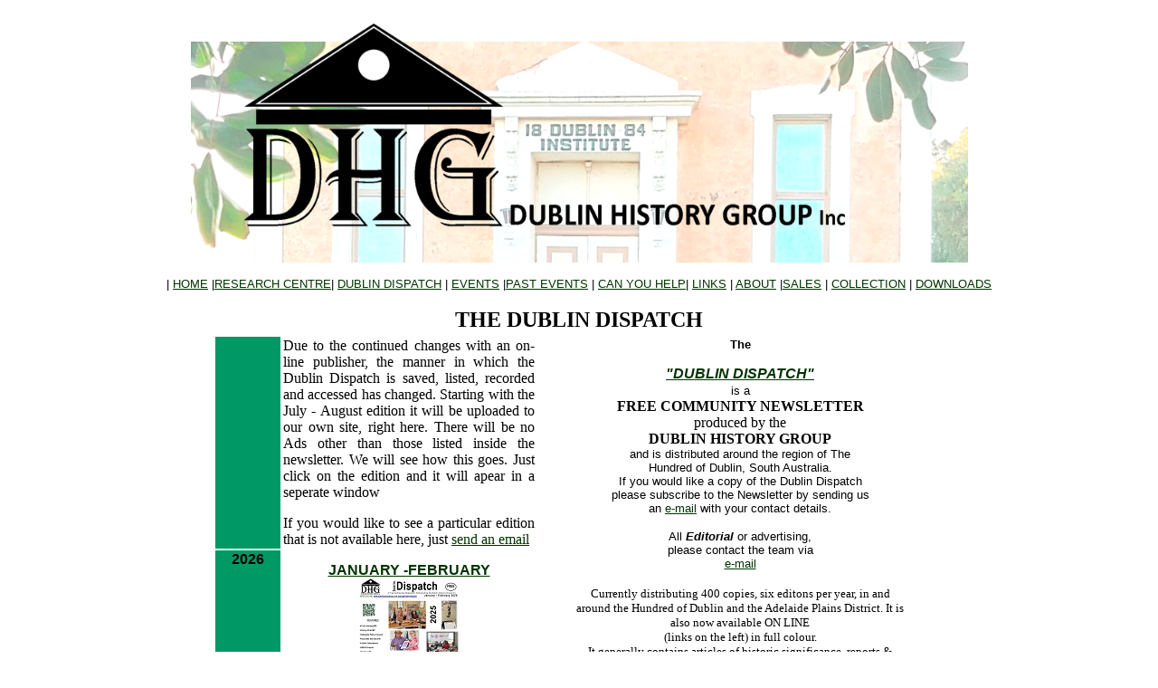

--- FILE ---
content_type: text/html
request_url: https://www.dublinhistorygroup.com.au/page/dublindispatch.htm
body_size: 3029
content:
<!DOCTYPE HTML PUBLIC "-//W3C//DTD HTML 4.01 Transitional//EN">
<html><!-- InstanceBegin template="/Templates/TEMP2.dwt" codeOutsideHTMLIsLocked="false" -->
<head>
<!-- InstanceBeginEditable name="doctitle" -->
<title>DUBLIN DISPATCH</title>
<!-- InstanceEndEditable -->
<meta http-equiv="Content-Type" content="text/html; charset=iso-8859-1">
<!-- InstanceBeginEditable name="head" -->
<!-- InstanceEndEditable -->
</head>

<body bgcolor="#FFFFFF" link="#003300" vlink="#990000">
<p align="center"><font face="Arial Narrow"><br>
  <img src="../images/head2png.png" width="859" height="264"> </font></p>
<p align="center"><font size="2" face="Verdana, Arial, Helvetica, sans-serif">| 
  <a href="home.htm">HOME</a> |<a href="research.htm">RESEARCH 
  CENTRE</a>| <a href="dublindispatch.htm">DUBLIN DISPATCH</a> 
  | <a href="events.htm">EVENTS</a> |<a href="event.htm">PAST 
  EVENTS</a> | <a href="help.htm">CAN YOU HELP</a>| <a href="links.htm">LINKS</a> 
  | <a href="about.htm">ABOUT</a> |<a href="sales.htm">SALES</a> 
  | <a href="vetsintro.htm">COLLECTION</a> | <a href="Downloads.htm">DOWNLOADS</a> 
  </font></p>
<!-- InstanceBeginEditable name="EditRegion3" -->
<table width="64%" border="0" align="center">
  <tr> 
    <td height="31" colspan="3" valign="top"> <div align="center"><font size="5" face="Arial Narrow"><strong>THE 
        DUBLIN DISPATCH</strong></font></div></td>
  </tr>
  <tr> 
    <td width="9%" align="center" valign="top" bgcolor="#009966"><font color="#FFFFFF" face="Arial">&nbsp;</font></td>
    <td width="35%" height="107" valign="middle"> <div align="justify"> 
        <p><font face="Arial Narrow">Due to the continued changes with an on-line 
          publisher, the manner in which the Dublin Dispatch is saved, listed, 
          recorded and accessed has changed. Starting with the July - August edition 
          it will be uploaded to our own site, right here. There will be no Ads 
          other than those listed inside the newsletter. We will see how this 
          goes. Just click on the edition and it will apear in a seperate window</font></p>
        <p><font face="Arial Narrow">If you would like to see a particular edition 
          that is not available here, just <a href="mailto:dublindispatch@dublinhistorygroup.com.au">send 
          an email</a> </font></p>
      </div></td>
    <td width="56%" rowspan="26" valign="top"> <blockquote> 
        <p align="center"><font size="2" face="Verdana, Arial, Helvetica, sans-serif"><strong>The</strong></font></p>
        <blockquote> 
          <p align="center"><font size="2" face="Verdana, Arial, Helvetica, sans-serif"> 
            <font color="#003300" size="3"><em><strong><a href="dublindispatch.htm" target="_blank">&quot;DUBLIN 
            DISPATCH&quot;</a></strong></em></font></font><font size="2" face="Verdana, Arial, Helvetica, sans-serif"><br>
            is a </font><font face="Arial Narrow"><strong><br>
            FREE COMMUNITY NEWSLETTER</strong> <br>
            produced by the <strong><br>
            DUBLIN HISTORY GROUP</strong></font><font size="2" face="Verdana, Arial, Helvetica, sans-serif"><br>
            and is distributed around the region of The Hundred of Dublin, South 
            Australia. <br>
            If you would like a copy of the Dublin Dispatch please subscribe to 
            the Newsletter by sending us an <a href="mailto:dublindispatch@dublinhistorygroup.com.au">e-mail</a> 
            with your contact details.</font></p>
        </blockquote>
        <p align="center"><font size="2" face="Verdana, Arial, Helvetica, sans-serif">All 
          <em> <strong>Editorial</strong></em> or advertising, <br>
          please contact the team via<a href="mailto:dublindispatch@dublinhistorygroup.com.au"><br>
          e-mail</a> <br>
          </font><font face="Arial Narrow"><strong><br>
          </strong></font><font size="2" face="Arial Narrow">Currently distributing 
          400 copies, six editons per year, in and around the Hundred of Dublin 
          and the Adelaide Plains District. It is also now available ON LINE <br>
          (links on the left) in full colour.<br>
          It generally contains articles of historic significance, reports &amp; 
          stories of and by local individuals, local groups and sports clubs, 
          plus several pages of local services.</font></p>
        <p align="center"><font face="Arial Narrow"><strong><font color="#003300" size="4">To 
          the Contributors and/or Advertisers</font></strong><font color="#003300"><br>
          </font></font></p>
        <p align="justify"><font face="Arial Narrow"><font color="#003300"> The 
          Dublin History Group</font><font color="#003300" face="Arial Narrow"> 
          advise that the Dublin Dispatch is continuing to develop. </font><font color="#003300"> 
          <br>
          There is now a new dedicated team that will see it's growth continue 
          into the 21st Century. <br>
          Therefore it is important to note that <strong>ALL</strong> future Correspondance, 
          Enquiries and Advertising should be directed to<br>
          <a href="mailto:dublindispatch@dublinhistorygroup.com.au">dublindispatch@dublinhistorygroup.com.au</a><br>
          or the mailing address (staying the same), PO Box 60, DUBLIN, South 
          Australia, 5501</font></font></p>
        <p align="center"><font color="#333333" size="4" face="Arial Narrow">THE 
          DUBLIN DISPATCH <br>
          IS NOW AVAILABLE HERE</font></p>
        <p align="center"><font color="#333333" size="4" face="Arial Narrow">ON-LINE, 
          &amp; IN FULL COLOUR</font><font color="#333333" size="5" face="Arial Narrow"> 
          <br>
          with LIVE links to articles and Advertisers<br>
          </font><font color="#333333" face="Arial Narrow"><font size="1">&nbsp;<strong>Advertising 
          </strong><br>
          Small Ad $25 <br>
          Large Ad $50&nbsp;Per Issue</font></font> <font color="#333333" size="1" face="Arial Narrow"> 
          <br>
          Closing Date for Article submissions <br>
          and Advertising <br>
          20th of all EVEN months</font><font color="#333333" size="5" face="Arial Narrow"> 
          </font></p>
      </blockquote></td>
  </tr>
  <tr> 
    <td width="9%" rowspan="4" align="center" valign="top" bgcolor="#009966"><font face="Arial, Helvetica, sans-serif"><strong>2026</strong></font></td>
    <td valign="middle"><div align="center"></div></td>
  </tr>
  <tr> 
    <td valign="middle"><div align="center"></div></td>
  </tr>
  <tr> 
    <td valign="middle"><div align="center"></div></td>
  </tr>
  <tr> 
    <td valign="middle"><div align="center"><a href="../dublindispatches/DD2026/DDJanFeb26.pdf" target="_blank"><font face="Geneva, Arial, Helvetica, sans-serif"><strong>JANUARY 
        -FEBRUARY </strong></font><br>
        <img src="../dublindispatches/DD2026/DD%20Jan-Feb%202026.jpg" width="111" height="162" border="0"></a><br>
      </div></td>
  </tr>
  <tr> 
    <td width="9%" rowspan="6" align="center" valign="top" bgcolor="#009966"><font face="Arial, Helvetica, sans-serif"><strong>2025</strong></font></td>
    <td valign="middle"><div align="center"> 
        <p><font face="Geneva, Arial, Helvetica, sans-serif">NOVEMBER - DECEMBER</font></p>
        <p><strong><font face="Geneva, Arial, Helvetica, sans-serif"><a href="../dublindispatches/DD2025/DDND25.pdf" target="_blank"><img src="../dublindispatches/DD2025/DDND25.jpg" alt="DISPATCH NOV DEC" width="110" height="165" border="0"></a></font></strong></p>
        <p>&nbsp;</p>
      </div></td>
  </tr>
  <tr> 
    <td valign="middle"><div align="center"> 
        <p><font face="Geneva, Arial, Helvetica, sans-serif">SEPTEMBER - OCTOBER</font></p>
        <p><a href="../dublindispatches/DD2025/Dublin%20Dispatch%20September%20-%20October%202025.pdf" target="_blank"><img src="../dublindispatches/DD2025/DDS&O.jpg" width="106" height="158" border="0"></a></p>
        <p>&nbsp;</p>
      </div></td>
  </tr>
  <tr> 
    <td valign="middle"><div align="center"> 
        <p><font face="Arial Narrow, Arial">JULY AUGUST</font><br>
          <a href="../dublindispatches/DD2025/JulyAugust25.pdf"><img src="../dublindispatches/DD2025/July-August25front%20page.jpg" alt="DUBLIN DISPATCH JULY AUGUST" width="109" height="154" border="0"></a></p>
        <p>&nbsp;</p>
      </div></td>
  </tr>
  <tr> 
    <td height="72" valign="middle"> <div align="center"> 
        <p><font face="Arial Narrow, Arial">MAY - JUNE</font><br>
          <a href="../dublindispatches/DD2025/DDMJ25.pdf" target="_blank"><img src="../dublindispatches/DD2025/dd.jpg" alt="The DISPATCH May-June 2025" width="105" height="154" border="0"></a> 
        </p>
        <p>&nbsp; </p>
      </div></td>
  </tr>
  <tr> 
    <td height="21" valign="middle"><div align="center"><font face="Arial Narrow, Arial">MARCH 
        - APRIL<strong><br>
        <a href="../dublindispatches/DD2025/DublinDispatchMarchApril2025E.pdf" target="_blank"><img src="../dublindispatches/DD2025/DDtn.jpg" alt="Dublin Dispatch March 2025" width="102" height="141" border="0"></a> 
        </strong></font></div></td>
  </tr>
  <tr> 
    <td height="21" valign="middle"><div align="center"><font face="Arial Narrow, Arial">JANUARY 
        - FEBRUARY<strong><br>
        <font face="Arial"><a href="../dublindispatches/DD2025/DublindispatchJanFeb25.pdf" target="_blank"><img src="../dublindispatches/DD2025/JF25tn.jpg" width="98" height="136" border="0"></a></font> 
        </strong></font></div></td>
  </tr>
  <tr> 
    <td width="9%" rowspan="7" align="center" valign="top" bgcolor="#009966"><font face="Arial"><strong>2024</strong></font></td>
    <td height="122" align="center" valign="top"><font face="Arial Narrow, Arial"><a href="../dublindispatches/DD2024/DDNOVDEC24.pdf" target="_blank">NOVEMBER 
      - DECEMBER</a><br>
      <a href="../dublindispatches/DD2024/DDNOVDEC24.pdf" target="_blank"><img src="../dublindispatches/DD2024/NovDec24.jpg" width="105" height="156" border="0"></a> 
      </font></td>
  </tr>
  <tr> 
    <td height="168" valign="middle"> <div align="center"><font face="Arial Narrow, Arial"><a href="../dublindispatches/DD2024/DDSeptOct24.pdf" target="_blank">SEPTEMBER 
        - OCTOBER<br>
        <img src="../dublindispatches/DD2024/DD20thAnniversay.jpg" width="111" height="166"></a> 
        <br>
        </font></div></td>
  </tr>
  <tr> 
    <td height="21" valign="middle"><div align="center"><font face="Arial Narrow, Arial"><a href="../dublindispatches/DD2024/DDJulAug.pdf" target="_blank">JULY 
        - AUGUST Edition<br>
        <img src="../dublindispatches/DD2024/DDJulAug.jpg" width="106" height="159"></a> 
        <br>
        </font></div></td>
  </tr>
  <tr> 
    <td height="144" valign="middle"> <div align="center"> 
        <p><font face="Arial Narrow, Arial"><a href="../dublindispatches/DD2024/DDMayJun24web.pdf" target="_blank">MAY 
          - JUNE Edition<br>
          <img src="../dublindispatches/DD2024/Dublin%20Dispatch%20May%20-%20Jun%202024.jpg" width="114" height="160" border="0"></a> 
          </font></p>
      </div></td>
  </tr>
  <tr> 
    <td height="21" valign="middle"><div align="center"><strong><font face="Arial Narrow"><a href="../dublindispatches/DD2025/DDMarApr24.pdf" target="_blank">March 
        - April Edition<br>
        <img src="../DD/DDMARAPRCover.jpg" width="78" height="108"></a></font></strong></div></td>
  </tr>
  <tr> 
    <td height="21" valign="middle"> <div align="center"> 
        <p><font color="#CCCCCC" face="Arial Narrow"><a href="../dublindispatches/DD2024/DublinDispatchJanFeb2024.pdf">JANUARY 
          - FEBRUARY 2024</a></font></p>
        <p><a href="../dublindispatches/DD2024/DublinDispatchJanFeb2024.pdf"><font color="#CCCCCC" face="Arial Narrow"><img src="../dublindispatches/DD2024/DDJanFeb24FP.jpg" width="85" height="129"></font></a><font color="#CCCCCC" face="Arial Narrow"><br>
          </font></p>
      </div></td>
  </tr>
  <tr> 
    <td height="21" valign="middle">&nbsp;</td>
  </tr>
  <tr> 
    <td width="9%" rowspan="7" align="center" valign="top" bgcolor="#009966"><font color="#FFFFFF" face="Arial"><strong>2023</strong></font></td>
    <td height="21" valign="middle"><div align="center"><font face="Arial Narrow"><a href="../dublindispatches/DD2023/DDnovdec23.pdf" target="_blank">NOVEMBER 
        - DECEMBER Edition<br>
        <img src="../DD/DDNovDecCover.jpg" width="80" height="112"> </a></font></div></td>
  </tr>
  <tr> 
    <td height="21" valign="middle">&nbsp;</td>
  </tr>
  <tr> 
    <td height="142" valign="middle"> <div align="center"> 
        <p><font face="Arial Narrow"><a href="../dublindispatches/DD2023/ddSeptOct23.pdf" target="_blank">SEPTEMBER 
          OCTOBER Edition<br>
          <img src="../dublindispatches/DD2023/ddseptocttn.jpg" width="83" height="116"> 
          </a></font></p>
      </div></td>
  </tr>
  <tr> 
    <td height="21" valign="middle"><div align="center"><font face="Arial Narrow"><a href="../dublindispatches/DD2023/ddjulaug23.pdf" target="_blank">JULY-AUGUST 
        2023 edition </a><br>
        <a href="../dublindispatches/DD2023/ddjulaug23.pdf" target="_blank"><img src="../dublindispatches/DD2023/DD%20July%20-%20Sept%202023.png" width="83" height="125" border="0"></a> 
        </font></div></td>
  </tr>
  <tr> 
    <td height="21" valign="middle"><div align="center"><font face="Arial Narrow"><a href="../dublindispatches/DD2023/ddmayjun23.pdf" target="_blank">MAY-JUNE 
        2023 edition<br>
        <img src="../DD/DD%20imagetn.png" width="108" height="108"></a> </font></div></td>
  </tr>
  <tr> 
    <td height="114" valign="middle"> <div align="center"><font face="Arial Narrow"><strong><a href="https://issuu.com/dublinhistorygroup/docs/dublin_dispatch_mar_-_apr_2023" target="_blank">March 
        April<br>
        <img src="../images/DDmarapr.png" width="95" height="95" border="0"></a></strong></font></div></td>
  </tr>
  <tr> 
    <td height="38" valign="middle"> <div align="center"><font face="Arial Narrow"><a href="../dublindispatches/DD2023/Dublin%20Dispatch%20Jan%20-%20Feb%202023.pdf" target="_blank">January 
        - February 2023</a><strong><a href="https://issuu.com/home/published/dublin_dispatch_mar_-_apr_2023" target="_blank"><br>
        </a></strong></font></div></td>
  </tr>
  <tr> 
    <td height="22" colspan="2" align="center" valign="top" bgcolor="#009966"><font color="#FFFFFF" face="Arial"><strong>2022</strong></font></td>
  </tr>
  <tr> 
    <td height="43" colspan="2" align="center" valign="top"> <div align="center"><font size="2" face="Arial Narrow, Arial">All 
        editions are still available. If you would like a copy that is not listed 
        here just send us an email and we can send you a copy.</font></div></td>
  </tr>
  <tr> 
    <td colspan="3" bgcolor="#99FF00"> <div align="center"></div></td>
  </tr>
</table>
<!-- InstanceEndEditable --> 
<p align="center"><font size="1" face="Verdana, Arial, Helvetica, sans-serif">| 
  <a href="home.htm">HOME</a> |<a href="research.htm">RESEARCH 
  CENTRE</a>| <a href="dublindispatch.htm">DUBLIN DISPATCH</a> 
  | <a href="events.htm">EVENTS</a> |<a href="event.htm">PAST 
  EVENTS</a> | <a href="help.htm">CAN YOU HELP</a>| <a href="links.htm">LINKS</a> 
  | <a href="about.htm">ABOUT</a> |<a href="sales.htm">SALES</a> 
  | <a href="vetsintro.htm">COLLECTION</a> | <a href="Downloads.htm">DOWNLOADS</a></font></p>
<p align="center"><font size="1" face="Arial Narrow">&copy; DUBLIN HISTORY GROUP
    2012<br>
  HOSTED BY MICRON21</font></p>
<p>&nbsp;</p>
<p>&nbsp;</p>
<p>&nbsp;</p>
<p>&nbsp;</p>
<p>&nbsp;</p>
</body>
<!-- InstanceEnd --></html>
